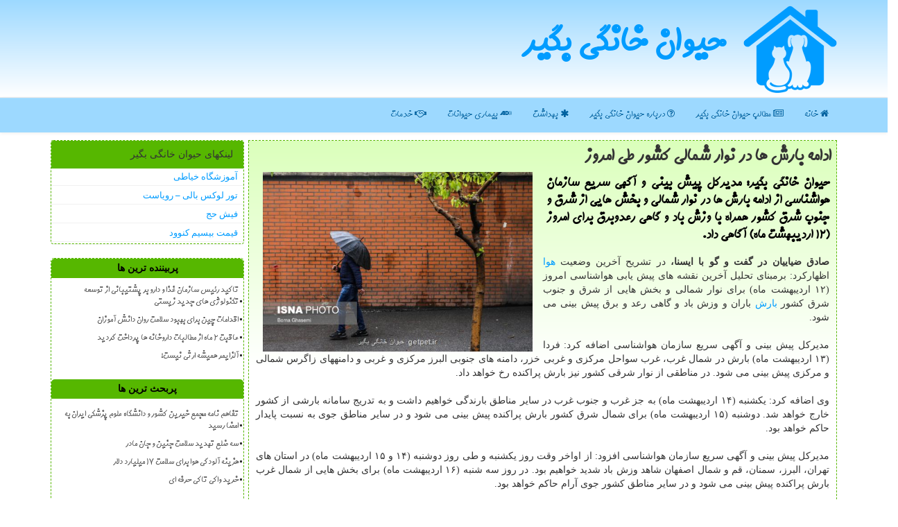

--- FILE ---
content_type: text/html; charset=utf-8
request_url: https://www.getpet.ir/news74838/%D8%A7%D8%AF%D8%A7%D9%85%D9%87-%D8%A8%D8%A7%D8%B1%D8%B4-%D9%87%D8%A7-%D8%AF%D8%B1-%D9%86%D9%88%D8%A7%D8%B1-%D8%B4%D9%85%D8%A7%D9%84%DB%8C-%D9%83%D8%B4%D9%88%D8%B1-%D8%B7%DB%8C-%D8%A7%D9%85%D8%B1%D9%88%D8%B2
body_size: 14205
content:


<!DOCTYPE html>

<html xmlns="http://www.w3.org/1999/xhtml" dir="rtl" lang="fa">
<head><meta property="og:site_name" content="حیوان خانگی بگیر" /><meta charset="utf-8" /><meta http-equiv="X-UA-Compatible" content="IE=edge" /><meta name="viewport" content="width=device-width, initial-scale=1" /><title>
	ادامه بارش ها در نوار شمالی كشور طی امروز
</title><link href="/css/getpet.css" rel="stylesheet" />
    <meta property="og:type" content="article" />
    <meta name="twitter:card" content="summary_large_image"/>
    <meta name="twitter:site" content="@getpetir"/>
    <meta name="twitter:creator" content="@getpetir"/>
<meta name="og:image" content="https://www.getpet.ir/images/News/9902/getpet_irB-74838.jpg" /><meta name="og:title" content="ادامه بارش ها در نوار شمالی كشور طی امروز" /><meta name="og:description" content="حیوان خانگی بگیر: مدیركل پیش بینی و آگهی سریع سازمان هواشناسی از ادامه بارش ها در نوار شمالی و بخش هایی از شرق و جنوب شرق كشور همراه با وزش باد و گاهی رعدوبرق برای امروز (12 اردیبهشت ماه) آگاهی داد. : #حیوان_خانگی_بگیر , #آسمان, #بارش, #بارندگی, #هوا" /><meta name="twitter:title" content="ادامه بارش ها در نوار شمالی كشور طی امروز" /><meta name="twitter:image" content="https://www.getpet.ir/images/News/9902/getpet_irB-74838.jpg" /><meta name="twitter:description" content="حیوان خانگی بگیر: مدیركل پیش بینی و آگهی سریع سازمان هواشناسی از ادامه بارش ها در نوار شمالی و بخش هایی از شرق و جنوب شرق كشور همراه با وزش باد و گاهی رعدوبرق برای امروز (12 اردیبهشت ماه) آگاهی داد. : #حیوان_خانگی_بگیر , #آسمان, #بارش, #بارندگی, #هوا" /><link rel="canonical" href="https://www.getpet.ir/news74838/ادامه-بارش-ها-در-نوار-شمالی-كشور-طی-امروز" /><meta name="description" content="حیوان خانگی بگیر: مدیركل پیش بینی و آگهی سریع سازمان هواشناسی از ادامه بارش ها در نوار شمالی و بخش هایی از شرق و جنوب شرق كشور همراه با وزش باد و گاهی رعدوبرق برای امروز (12 اردیبهشت ماه) آگاهی داد. | حیوان خانگی بگیر | getpet.ir" /><meta name="keywords" content="ادامه بارش ها در نوار شمالی كشور طی امروز, ادامه, بارش, ها, در, نوار, شمالی, كشور, طی, امروز, آسمان, بارش, بارندگی, هوا, حیوان خانگی بگیر, getpet.ir" /></head>
<body>
    <form method="post" action="./ادامه-بارش-ها-در-نوار-شمالی-كشور-طی-امروز" id="form1">
<div class="aspNetHidden">
<input type="hidden" name="__EVENTTARGET" id="__EVENTTARGET" value="" />
<input type="hidden" name="__EVENTARGUMENT" id="__EVENTARGUMENT" value="" />

</div>

<script type="text/javascript">
//<![CDATA[
var theForm = document.forms['form1'];
if (!theForm) {
    theForm = document.form1;
}
function __doPostBack(eventTarget, eventArgument) {
    if (!theForm.onsubmit || (theForm.onsubmit() != false)) {
        theForm.__EVENTTARGET.value = eventTarget;
        theForm.__EVENTARGUMENT.value = eventArgument;
        theForm.submit();
    }
}
//]]>
</script>


<script src="/WebResource.axd?d=pynGkmcFUV13He1Qd6_TZHnPC5ZIAZC7yy4c8EpkAtivE1GTgzx5GH16prcyUxHBq1_ZXYqZXKH1oNnl7-w-SA2&amp;t=638901662248157332" type="text/javascript"></script>


<script src="/ScriptResource.axd?d=D9drwtSJ4hBA6O8UhT6CQjULBikkzlYcib48Vro7H22A0Epa7y2gfC3dMP31DiBHjLHcbB9amDaVWRw3kVmyl5f-3yTQf2FpaWE_EA4k2UOLJyQ4KXJMmJ-IZcPHmjDbk-JUWZFYXILib-aEZ2Ope-ogzKF4LaOEukH6SSdStuQ1&amp;t=5c0e0825" type="text/javascript"></script>
<script type="text/javascript">
//<![CDATA[
if (typeof(Sys) === 'undefined') throw new Error('ASP.NET Ajax client-side framework failed to load.');
//]]>
</script>

<script src="/ScriptResource.axd?d=JnUc-DEDOM5KzzVKtsL1tXMqBZzHA9xGQVCh7n_tEag-5ygWepuId3y7X8QLrW6t6NYlnxSBeG3PvQ5TrAhAOmotJ4UBUzsCg0i7wB-0Wltgo4gEICQYAdwlOtlTyl0nVXrDZpN5Qa-JLOU63psC_taU6f7YdqXuMfSL-X_VzWmNfoJP9MMoceLucRQg-bFH0&amp;t=5c0e0825" type="text/javascript"></script>





    <div class="page-head">
        <div class="container">
            <div class="row">
                <div class="col-xs-12">
        <img src="/images/GetPet-Logo.png" id="WebsiteLogo" class="img-responsive" alt="حیوان خانگی بگیر" title="حیوان خانگی بگیر" />
        <b id="WebsiteTitle"><a href='/'>حیوان خانگی بگیر</a></b>
                </div>
            </div>
        </div>
    </div>
<nav class="navbar navbar-default">
      <button type="button" class="navbar-toggle collapsed" data-toggle="collapse" data-target="#mobmenuc" aria-expanded="false">
        <span class="sr-only">منو</span>
        <i class="fa fa-bars"></i>
      </button>
    <div id="mobmenuc" class="collapse navbar-collapse container">
      <ul id="aMainpageMenu" class="nav navbar-nav"><li><a href="/" ><i class="fa fa-home"></i> خانه</a></li><li><a href="/new"><i class="fa fa-newspaper-o"></i> مطالب حیوان خانگی بگیر</a></li><li><a href="/about"><i class="fa fa-question-circle-o"></i> درباره حیوان خانگی بگیر</a></li><li><a href="/tag/بهداشت"><i class="fa fa-asterisk"></i> بهداشت</a></li><li><a href="/tag/بیماری"><i class="fa fa-audio-description"></i> بیماری حیوانات</a></li><li><a href="/tag/خدمات"><i class="fa fa-handshake-o"></i> خدمات</a></li></ul>
    </div>
</nav>
        <div class="container">
            
    <div class="col-lg-9 col-md-8 col-sm-7 p3">
        <article class="divnewscontr" itemscope="" itemtype="https://schema.org/NewsArticle">
        <span id="ContentPlaceHolder1_lblPreTitle" itemprop="alternativeHeadline"></span>
        <h1 id="ContentPlaceHolder1_newsheadline" class="newsheadline" itemprop="name">ادامه بارش ها در نوار شمالی كشور طی امروز</h1>
        <img src="/images/News/9902/getpet_irB-74838.jpg" id="ContentPlaceHolder1_imgNews" itemprop="image" alt="ادامه بارش ها در نوار شمالی كشور طی امروز" title="ادامه بارش ها در نوار شمالی كشور طی امروز" class="img-responsive col-sm-6 col-xs-12 pull-left" />
        <p id="ContentPlaceHolder1_descriptionNews" itemprop="description" class="col-sm-6 col-xs-12 text-justify p5 descriptionNews">حیوان خانگی بگیر: مدیركل پیش بینی و آگهی سریع سازمان هواشناسی از ادامه بارش ها در نوار شمالی و بخش هایی از شرق و جنوب شرق كشور همراه با وزش باد و گاهی رعدوبرق برای امروز (12 اردیبهشت ماه) آگاهی داد.</p>
        <br />
        <span id="ContentPlaceHolder1_articleBody" itemprop="articleBody" class="divfulldesc"><br/><b>صادق ضیاییان در گفت و گو با ایسنا، </b> در تشریح آخرین وضعیت <a href='https://www.getpet.ir/tag/هوا'>هوا</a> اظهارکرد: برمبنای تحلیل آخرین نقشه های پیش یابی هواشناسی امروز (۱۲ اردیبهشت ماه) برای نوار شمالی و بخش هایی از شرق و جنوب شرق کشور <a href='https://www.getpet.ir/tag/بارش'>بارش</a> باران و وزش باد و گاهی رعد و برق پیش بینی می شود.<br/> <br/>مدیرکل پیش بینی و آگهی سریع سازمان هواشناسی اضافه کرد: فردا (۱۳ اردیبهشت ماه) بارش در شمال غرب، غرب سواحل مرکزی و غربی خزر، دامنه های جنوبی البرز مرکزی و غربی و دامنههای زاگرس شمالی و مرکزی پیش بینی می شود. در مناطقی از نوار شرقی کشور نیز بارش پراکنده رخ خواهد داد.<br/> <br/>وی اضافه کرد: یکشنبه (۱۴ اردیبهشت ماه) به جز غرب و جنوب غرب در سایر مناطق بارندگی خواهیم داشت و به تدریج سامانه بارشی از کشور خارج خواهد شد. دوشنبه (۱۵ اردیبهشت ماه) برای شمال شرق کشور بارش پراکنده پیش بینی می شود و در سایر مناطق جوی به نسبت پایدار حاکم خواهد بود.<br/> <br/>مدیرکل پیش بینی و آگهی سریع سازمان هواشناسی افزود: از اواخر وقت روز یکشنبه و طی روز دوشنبه (۱۴ و ۱۵ اردیبهشت ماه) در استان های تهران، البرز، سمنان، قم و شمال اصفهان شاهد وزش باد شدید خواهیم بود. در روز سه شنبه (۱۶ اردیبهشت ماه) برای بخش هایی از شمال غرب بارش پراکنده پیش بینی می شود و در سایر مناطق کشور جوی آرام حاکم خواهد بود.<br/> <br/>ضیاییان درباره وضعیت جوی تهران طی دو روز آینده اظهار داشت: <a href='https://www.getpet.ir/tag/آسمان'>آسمان</a> تهران فردا (۱۳ اردیبهشت ماه) کمی ابری همراه با وزش باد با حداقل دمای ۱۲ و حداکثر دمای ۲۶ درجه سانتیگراد و روز یکشنبه (۱۴ اردیبهشت ماه) نیمه ابری تا ابری در بعضی ساعات به همراه رگبار و رعد وبرق و وزش باد با حداقل دمای ۱۳ و حداکثر دمای ۲۳ درجه سانتیگراد پیش بینی می شود.<br/> <br/><br/><br/><br/><br /><b> منبع: <a  rel="author" href="https://www.getpet.ir">حیوان خانگی بگیر</a></b><br /><br /></span>
        
                    <meta content="https://www.getpet.ir/news74838/ادامه-بارش-ها-در-نوار-شمالی-كشور-طی-امروز">
                    <meta itemprop="image" content="https://www.getpet.ir/images/News/9902/getpet_irB-74838.jpg">
                    <meta itemprop="author" content="حیوان خانگی بگیر">
                    <div id="divnewsdetails">
                            <div class="col-sm-6 p5">
                                <i class="fa fa-calendar-plus-o" title="تاریخ انتشار"></i><span id="pubDate">1399/02/12</span>
                                <div class="divmid pltab">
                                    <i class="fa fa-clock-o" title="زمان انتشار"></i><span id="pubTime">23:45:46</span>
                                </div>
                            </div>
                            <div class="col-sm-3 col-xs-6 p5">
                                <i class="fa fa-star-o" title="امتیاز"></i><span id="ratingValue">5.0</span> / <span>5</span>
                            </div>
                            <div class="col-sm-3 col-xs-6 p5">
                                <i class="fa fa-eye" title="بازدید"></i><span id="ratingCount">2729</span>
                            </div>
                        <div class="clearfix"></div>
	<script type="application/ld+json">
		{"@context": "https://schema.org/", "@type": "CreativeWorkSeries",
		"name": "ادامه بارش ها در نوار شمالی كشور طی امروز", "aggregateRating": {
		"@type": "AggregateRating", "ratingValue": "5.0","worstRating": "0",
		"bestRating": "5", "ratingCount": "2729"}}</script>
                    </div>
            
            
            <span id="ContentPlaceHolder1_metaPublishdate"><meta itemprop="datePublished" content="2020-5-1"></span>
      <div id="divtags">
        <span id="ContentPlaceHolder1_lblTags"><i class='fa fa-tags'></i> تگهای خبر: <a href='/tag/آسمان' target='_blank'>آسمان</a> ,  <a href='/tag/بارش' target='_blank'>بارش</a> ,  <a href='/tag/بارندگی' target='_blank'>بارندگی</a> ,  <a href='/tag/هوا' target='_blank'>هوا</a></span>
            <script type="text/javascript">
//<![CDATA[
Sys.WebForms.PageRequestManager._initialize('ctl00$ContentPlaceHolder1$ScriptManager1', 'form1', ['tctl00$ContentPlaceHolder1$UpdatePanel2','ContentPlaceHolder1_UpdatePanel2','tctl00$ContentPlaceHolder1$UpdatePanel1','ContentPlaceHolder1_UpdatePanel1'], [], [], 90, 'ctl00');
//]]>
</script>

        </div>
            <div id="ContentPlaceHolder1_UpdateProgress2" style="display:none;">
	
                    <div class="divajax" title="چند لحظه صبر کنید"><i class="fa fa-spinner fa-lg fa-refresh"></i></div>
                
</div>
        <div id="ContentPlaceHolder1_UpdatePanel2">
	
                <div class="clearfix"></div>
                <div id="divdoyoulikeit">
                    <div class="col-sm-6 p5">
                    <div class="divmid"><i class="fa fa-hand-o-left"></i> این مطلب را می پسندید؟</div>
                    <div class="divmid pltabs">
                        <a id="ContentPlaceHolder1_IBLike" title="بله، می پسندم" class="btn btn-sm btn-default" href="javascript:__doPostBack(&#39;ctl00$ContentPlaceHolder1$IBLike&#39;,&#39;&#39;)"><i class="fa fa-thumbs-o-up"></i></a></div>
                    <div class="divmid pltab">
                        <span id="ContentPlaceHolder1_lblScorePlus" title="یک نفر این مطلب را پسندیده است" class="fontsmaller cgray">(1)</span>
                    </div>
                    <div class="divmid">
                        <a id="ContentPlaceHolder1_IBDisLike" title="خیر، نمی پسندم" class="btn btn-sm btn-default" href="javascript:__doPostBack(&#39;ctl00$ContentPlaceHolder1$IBDisLike&#39;,&#39;&#39;)"><i class="fa fa-thumbs-o-down"></i></a></div>
                     <div class="divmid">
                        <span id="ContentPlaceHolder1_lblScoreMinus" title="هنوز شخصی به این مطلب رای منفی نداده است" class="fontsmaller cgray">(0)</span>
                    </div>
                    </div>
                    <div class="col-sm-6 p5 mshare text-left">
                        <a href="tg://msg?text=ادامه بارش ها در نوار شمالی كشور طی امروز  https://www.getpet.ir/news74838/%D8%A7%D8%AF%D8%A7%D9%85%D9%87-%D8%A8%D8%A7%D8%B1%D8%B4-%D9%87%D8%A7-%D8%AF%D8%B1-%D9%86%D9%88%D8%A7%D8%B1-%D8%B4%D9%85%D8%A7%D9%84%DB%8C-%D9%83%D8%B4%D9%88%D8%B1-%D8%B7%DB%8C-%D8%A7%D9%85%D8%B1%D9%88%D8%B2" id="ContentPlaceHolder1_aae" class="maae" target="_blank" rel="nofollow" title="اشتراک این مطلب در تلگرام"><span class="fa-stack"><i class="fa fa-circle fa-stack-2x clgray"></i><i class="fa fa-paper-plane-o fa-stack-1x cwhite"></i></span></a>
                        <a href="http://www.facebook.com/sharer.php?u=https://www.getpet.ir/news74838/%D8%A7%D8%AF%D8%A7%D9%85%D9%87-%D8%A8%D8%A7%D8%B1%D8%B4-%D9%87%D8%A7-%D8%AF%D8%B1-%D9%86%D9%88%D8%A7%D8%B1-%D8%B4%D9%85%D8%A7%D9%84%DB%8C-%D9%83%D8%B4%D9%88%D8%B1-%D8%B7%DB%8C-%D8%A7%D9%85%D8%B1%D9%88%D8%B2" id="ContentPlaceHolder1_aaf" class="maaf" target="_blank" rel="nofollow" title="اشتراک این مطلب در فیسبوک"><span class="fa-stack"><i class="fa fa-circle fa-stack-2x clgray"></i><i class="fa fa-facebook-f fa-stack-1x cwhite"></i></span></a>
                        <a href="http://twitter.com/share?url=https://www.getpet.ir/news74838/%D8%A7%D8%AF%D8%A7%D9%85%D9%87-%D8%A8%D8%A7%D8%B1%D8%B4-%D9%87%D8%A7-%D8%AF%D8%B1-%D9%86%D9%88%D8%A7%D8%B1-%D8%B4%D9%85%D8%A7%D9%84%DB%8C-%D9%83%D8%B4%D9%88%D8%B1-%D8%B7%DB%8C-%D8%A7%D9%85%D8%B1%D9%88%D8%B2&text=ادامه بارش ها در نوار شمالی كشور طی امروز" id="ContentPlaceHolder1_aat" class="maat" target="_blank" rel="nofollow" title="اشتراک این مطلب در اکس-توئیتر"><span class="fa-stack"><i class="fa fa-circle fa-stack-2x clgray"></i><i class="fa fa-twitter fa-stack-1x cwhite"></i></span></a>
                        <a href="/rss/" id="ContentPlaceHolder1_aar" class="maar" target="_blank" title="اشتراک مطالب به وسیله فید rss"><span class="fa-stack"><i class="fa fa-circle fa-stack-2x clgray"></i><i class="fa fa-rss fa-stack-1x cwhite"></i></span></a>
                    </div>
               </div>
                <div class="clearfix"></div>
                <br />
                
                
                    
            
</div>
       <div class="newsothertitles">
            <span class="glyphicon glyphicon-time"></span> تازه ترین مطالب مرتبط
        </div>
        <div class="hasA">
            
            <ul class="ulrelated">
                    <li><a href='/news119527/هزینه-آلودگی-هوا-برای-سلامت-۱۷-میلیارد-دلار' title='1404/10/16  12:36:50' class="aothertitles">هزینه آلودگی هوا برای سلامت ۱۷ میلیارد دلار</a></li>
                
                    <li><a href='/news119210/مصرف-این-غذاها-در-هوای-آلوده-فراموش-نشود' title='1404/09/11  15:34:29' class="aothertitles">مصرف این غذاها در هوای آلوده فراموش نشود</a></li>
                
                    <li><a href='/news119125/راهکارهای-تغذیه-ای-برای-رویارویی-با-آلودگی-هوا' title='1404/09/02  11:20:48' class="aothertitles">راهکارهای تغذیه ای برای رویارویی با آلودگی هوا</a></li>
                
                    <li><a href='/news119086/ورزش-موتور-تنظیم-کننده-متابولیسم-دیابت' title='1404/08/26  16:21:13' class="aothertitles">ورزش، موتور تنظیم کننده متابولیسم دیابت</a></li>
                </ul>
        </div>
       <div class="newsothertitles">
            <i class="fa fa-comments-o"></i> نظرات بینندگان در مورد این مطلب
        </div>
            <div class="text-right p5">
                
                
            </div>
        <div id="divycommenttitle">
            <i class="fa fa-smile-o fa-lg"></i> لطفا شما هم <span class="hidden-xs">در مورد این مطلب</span> نظر دهید
        </div>
        <div class="clearfix"></div>
        <div id="divycomment">
            <div id="ContentPlaceHolder1_UpdatePanel1">
	
                <div class="col-sm-6 col-xs-12 p5">
                    <div class="input-group">
                        <div class="input-group-addon">
                            <i class="fa fa-user-circle-o"></i>
                        </div>
                        <input name="ctl00$ContentPlaceHolder1$txtName" type="text" id="ContentPlaceHolder1_txtName" class="form-control" placeholder="نام" />
                    </div>

                </div>
                <div class="col-sm-6 col-xs-12 p5">
                    <div class="input-group">
                        <div class="input-group-addon">
                            <i class="fa fa-at"></i>
                        </div>
                    <input name="ctl00$ContentPlaceHolder1$txtEmail" type="text" id="ContentPlaceHolder1_txtEmail" class="form-control" placeholder="ایمیل" />
                    </div>
                </div>
                <div class="clearfix"></div>
                <div class="col-xs-12 p5">
                    <div class="input-group">
                        <div class="input-group-addon">
                            <i class="fa fa-align-right"></i>
                        </div>
                    <textarea name="ctl00$ContentPlaceHolder1$txtMatn" rows="4" cols="20" id="ContentPlaceHolder1_txtMatn" class="form-control">
</textarea></div>
                    </div>

                <div class="clearfix"></div>
                    <div class="col-sm-3 col-xs-4 p5" title="سوال امنیتی برای تشخیص اینکه شما ربات نیستید">
                    <div class="input-group">
                        <div class="input-group-addon">
                            <i class="fa fa-question-circle-o"></i>
                        </div>
                    <input name="ctl00$ContentPlaceHolder1$txtCaptcha" type="text" maxlength="2" id="ContentPlaceHolder1_txtCaptcha" class="form-control" /></div>
                    </div>

                    <div class="col-sm-8 col-xs-5 text-right text-info p85" title="سوال امنیتی برای تشخیص اینکه شما ربات نیستید"><span id="ContentPlaceHolder1_lblCaptcha"> = ۲ بعلاوه ۱</span></div>
                <div class="clearfix"></div>
                <div class="col-xs-12 p5">
                    <div class="divmid">
                        <a id="ContentPlaceHolder1_btnSendComment" class="btn btn-info btn-sm" href="javascript:__doPostBack(&#39;ctl00$ContentPlaceHolder1$btnSendComment&#39;,&#39;&#39;)">نظرتان را بفرستید</a></div>
                    <div class="divmid"><span id="ContentPlaceHolder1_lblMSGComment"></span></div>
                    
                    
                    
                </div>
                
</div>
            <div id="ContentPlaceHolder1_UpdateProgress1" style="display:none;">
	
                    <div class="p5"><i class="fa fa-spinner fa-refresh fa-lg"></i></div>
                
</div>
        </div>
            <div class="clearfix"></div>
        </article>
    </div>
    <div class="col-lg-3 col-md-4 col-sm-5 p3">
            <div id="ContentPlaceHolder1_getpetDoo" class="panel panel-default">
                <div id="ContentPlaceHolder1_divLinksTitle" class="panel-heading">لینکهای حیوان خانگی بگیر</div>
                <div class="panel-body divlinks">
                    
                    
                    
                            <a title='آموزش خیاطی ترمه سرا' href='https://www.termehsara.com/' target="_blank">آموزشگاه خیاطی</a>
                        
                            <a title='تور لوکس بالی – رویاست' href='https://royast.net/tours/تور-بالی/' target="_blank">تور لوکس بالی – رویاست</a>
                        
                            <a title='فیش حج' href='https://www.xn--rgbbu5cx6b.com' target="_blank">فیش حج</a>
                        
                            <a title='قیمت بیسیم کنوود' href='https://rahabisim.com/category/محصولات/بیسیم-کنوود/' target="_blank">قیمت بیسیم کنوود</a>
                        
                </div>
            </div>
    <div class="getpet-Lefty">
                            <div>
                            
                            
                            
                            </div>
                            <div>
                            <div class="lefttitles" id="dtMostVisited"><b><span id="pMostVisited"><i class="fa fa-plus-square-o"></i></span>پربیننده ترین ها</b></div>
                            
                                <ul id="uMostVisited">
                                    
                                            <li><a href='/news119003/تاکید-رئیس-سازمان-غذا-و-دارو-بر-پشتیبانی-از-توسعه-تکنولوژی-های-جدید-زیستی' title='1404/08/17  10:10:44'>تاکید رئیس سازمان غذا و دارو بر پشتیبانی از توسعه تکنولوژی های جدید زیستی</a></li>
                                        
                                            <li><a href='/news119048/اقدامات-چین-برای-بهبود-سلامت-روان-دانش-آموزان' title='1404/08/22  09:44:20'>اقدامات چین برای بهبود سلامت روان دانش آموزان</a></li>
                                        
                                            <li><a href='/news119030/عاقبت-۲-ماه-از-مطالبات-داروخانه-ها-پرداخت-گردید' title='1404/08/20  10:42:01'>عاقبت ۲ ماه از مطالبات داروخانه ها پرداخت گردید</a></li>
                                        
                                            <li><a href='/news118981/آلزایمر-همیشه-ارثی-نیست' title='1404/08/14  13:31:46'>آلزایمر همیشه ارثی نیست!</a></li>
                                        
                                </ul>
                                <br />
                            </div>
                            <div>
                            <div class="lefttitles" id="dtMostDiscussion"><b><span id="pMostDiscussion"><i class="fa fa-plus-square-o"></i></span>پربحث ترین ها</b></div>
                            
                                <ul id="uMostDiscussion">
                                    
                                            <li><a href='/news119546/تفاهم-نامه-مجمع-خیرین-کشور-و-دانشگاه-علوم-پزشکی-ایران-به-امضا-رسید' title='1404/10/18  15:21:44'>تفاهم نامه مجمع خیرین کشور و دانشگاه علوم پزشکی ایران به امضا رسید</a></li>
                                        
                                            <li><a href='/news119535/سه-ضلع-تهدید-سلامت-جنین-و-جان-مادر' title='1404/10/17  09:36:26'>سه ضلع تهدید سلامت جنین و جان مادر</a></li>
                                        
                                            <li><a href='/news119527/هزینه-آلودگی-هوا-برای-سلامت-۱۷-میلیارد-دلار' title='1404/10/16  12:36:50'>هزینه آلودگی هوا برای سلامت ۱۷ میلیارد دلار</a></li>
                                        
                                            <li><a href='/news119524/خرید-واکی-تاکی-حرفه-ای' title='1404/10/15  16:05:21'>خرید واکی تاکی حرفه ای</a></li>
                                        
                                </ul>
                                <br />
                            </div>
                            <div>
                            <div class="lefttitles" id="dtMostNews"><b><span id="pMostNews"><i class="fa fa-plus-square-o"></i></span>جدیدترین ها</b></div>
                            
                                <ul id="uMostNews">
                                    
                                            <li><a href='/news119546/تفاهم-نامه-مجمع-خیرین-کشور-و-دانشگاه-علوم-پزشکی-ایران-به-امضا-رسید' title='1404/10/18  15:21:44'>تفاهم نامه مجمع خیرین کشور و دانشگاه علوم پزشکی ایران به امضا رسید</a></li>
                                        
                                            <li><a href='/news119535/سه-ضلع-تهدید-سلامت-جنین-و-جان-مادر' title='1404/10/17  09:36:26'>سه ضلع تهدید سلامت جنین و جان مادر</a></li>
                                        
                                            <li><a href='/news119527/هزینه-آلودگی-هوا-برای-سلامت-۱۷-میلیارد-دلار' title='1404/10/16  12:36:50'>هزینه آلودگی هوا برای سلامت ۱۷ میلیارد دلار</a></li>
                                        
                                            <li><a href='/news119524/خرید-واکی-تاکی-حرفه-ای' title='1404/10/15  16:05:21'>خرید واکی تاکی حرفه ای</a></li>
                                        
                                            <li><a href='/news119516/یک-سفارش-برای-جوان-نگه-داشتن-مغز' title='1404/10/15  10:40:18'>یک سفارش برای جوان نگه داشتن مغز</a></li>
                                        
                                            <li><a href='/news119508/در-ماه-یک-روز-دورکاری-تشویقی-برای-بانوان-درنظر-گرفته-شود' title='1404/10/14  13:02:42'>در ماه یک روز دورکاری تشویقی برای بانوان درنظر گرفته شود</a></li>
                                        
                                            <li><a href='/news119495/29-نفر-از-معتکفان-در-مسجد-امام-جعفرصادق-زنجان-گرفتار-مسمومیت-شدند' title='1404/10/13  14:36:23'>29 نفر از معتکفان در مسجد امام جعفرصادق زنجان گرفتار مسمومیت شدند</a></li>
                                        
                                            <li><a href='/news119490/بهداشت-دست-و-واکسیناسیون-سپر-جلوگیری-از-آنفلوآنزا' title='1404/10/12  15:09:17'>بهداشت دست و واکسیناسیون سپر جلوگیری از آنفلوآنزا</a></li>
                                        
                                            <li><a href='/news119478/هشدار-نسبت-به-تبعات-مصرف-داروهای-تاریخ-منقضی' title='1404/10/12  04:45:22'>هشدار نسبت به تبعات مصرف داروهای تاریخ منقضی</a></li>
                                        
                                            <li><a href='/news119470/قیمت-داروهای-ضروری-زیر-پوشش-بیمه-ثابت-می-ماند' title='1404/10/10  13:35:50'>قیمت داروهای ضروری زیر پوشش بیمه ثابت می ماند</a></li>
                                        
                                </ul>
                                <br />
                            </div>
    </div>

            <img class="img-responsive" alt="حیوان خانگی GetPet" title="حیوان خانگی بگیر GetPet" src="/images/GetPet-LLL3.png" />

            <div class="panel panel-default">
                <div id="ContentPlaceHolder1_divTagsTitle" class="panel-heading">تگهای حیوان خانگی بگیر</div>
                <div class="panel-body divtags">
                    
                    
                            <a class='fontmedium' href='/tag/بهداشت' target="_blank">بهداشت </a>
                        
                            <a class='fontmedium' href='/tag/آب' target="_blank">آب </a>
                        
                            <a class='fontmedium' href='/tag/بیماری' target="_blank">بیماری </a>
                        
                            <a class='fontmedium' href='/tag/پزشك' target="_blank">پزشك </a>
                        
                            <a class='fontmedium' href='/tag/رپورتاژ' target="_blank">رپورتاژ </a>
                        
                            <a class='fontmedium' href='/tag/آموزش' target="_blank">آموزش </a>
                        
                            <a class='fontmedium' href='/tag/تولید' target="_blank">تولید </a>
                        
                            <a class='fontmedium' href='/tag/خدمات' target="_blank">خدمات </a>
                        
                </div>
            </div>
    </div>
    <div class="clearfix"></div>
    <div id="difooter">
        
        <div class="col-sm-4">
        </div>
        <div class="col-sm-4 p5">
            <a href="/new/"><i class="fa fa-newspaper-o"></i> صفحه اخبار حیوان خانگی</a>
        </div>
        <div class="col-sm-4 p5 text-left">
            <a href="/"><i class="fa fa-reply"></i> بازگشت به صفحه اصلی</a>
        </div>
        <div class="clearfix"></div>
        </div>











            <div id="divtoppage"><a href="#top" title="بالای صفحه"><i class="fa fa-arrow-up fa-2x"></i></a></div>
        </div>
            <div class="hidden-xs text-center">
                        <img src="/images/GetPet-Bot.png" class="img-responsive img_center" alt="حیوان خانگی" title="حیوان خانگی" />
            </div>
        <div id="divfoot">
            <div class="container">
                <div class="row">
                    <div id="divfootr" class="col-lg-7 col-md-6">
                        <div id="divWebFooterDesc" class="bgo p3"><h3>حیوان خانگی بگیر</h3><br/><p>واگذاری حیوانات خانگی</p><p>حیوان خانگی بگیر، فرصتی برای عشق و محبت</p></div>
                        <div id="divCopyRights" class="p3 bgo"><i class='fa fa-copyright'></i> getpet.ir - مالکیت محتوا و شکل سایت حیوان خانگی بگیر محفوظ است</div>
                    </div>
                    <div id="divfootl" class="col-lg-5 col-md-6 p3">
                        <div id="divfooterpages" class="col-xs-12 p3 bgo"><i class='fa fa-folder-open-o'></i> صفحات حیوان خانگی بگیر</div>
                        <div class="divfootl2 col-xs-12">
                            <a title="تماس با حیوان خانگی بگیر" href="/about">درباره ما</a><a title="بک لینک" href="https://www.linkbegir.com/backlink">بک لینک در حیوان خانگی بگیر</a><a title="رپورتاژ" href="/advert">رپورتاژ در حیوان خانگی بگیر</a><a href="/new">آرشیو حیوان خانگی بگیر</a>
                        </div>
                    </div>
                </div>

            </div>
        </div>
        <script src="/js/JQ_BT.js"></script>
        

    
<div class="aspNetHidden">

	<input type="hidden" name="__VIEWSTATEGENERATOR" id="__VIEWSTATEGENERATOR" value="B953A919" />
	<input type="hidden" name="__VIEWSTATEENCRYPTED" id="__VIEWSTATEENCRYPTED" value="" />
	<input type="hidden" name="__EVENTVALIDATION" id="__EVENTVALIDATION" value="u/oCGJB4Pftv+HflO7E0ouXEgXrj4+wxdpJKCQM0+FK/tsmcQ7nkInQ9T2GTTQDHw7i/VNcOLUM7IwSaMochMIm4shPu2wQqCHpw6YgpWjki3UWZJoVxOYwq6/kUEF4yN3LtAAby0+Os7qLUNqHDfgO+MMcxufVhfuP3ZEpIx6vHLmHOi80/uCeQFoUF3CPo66Crpozx3BTMeq9t83kgndXUnESxuOEps0HXl1eeJ0OD3c3vvtSfcUPG42POsTE+" />
</div>

<script type="text/javascript">
//<![CDATA[
Sys.Application.add_init(function() {
    $create(Sys.UI._UpdateProgress, {"associatedUpdatePanelId":"ContentPlaceHolder1_UpdatePanel2","displayAfter":10,"dynamicLayout":true}, null, null, $get("ContentPlaceHolder1_UpdateProgress2"));
});
Sys.Application.add_init(function() {
    $create(Sys.UI._UpdateProgress, {"associatedUpdatePanelId":"ContentPlaceHolder1_UpdatePanel1","displayAfter":500,"dynamicLayout":true}, null, null, $get("ContentPlaceHolder1_UpdateProgress1"));
});
//]]>
</script>
<input type="hidden" name="__VIEWSTATE" id="__VIEWSTATE" value="bfdaceOr8kkC+RwCgTCfxc59qzOFNW3KwzuRSsCsogPyIBJR5l0wKeTnq5SBVSWoYlTTWKdUduLG4cHJza3/XCFyMxZljy07AgqwoxWCbL4p/Puf+CCotjXQwP+HEfcyyTF8lhGbjg86YFiUzge63tx0jSRWjKmtO54wa/G+ZlPTCKGgHVPTdLz9Bla0DUgT842T6laMR56Pd3Jfz8eZ8H2Jbtc3FhlF78nLSFxbbHEC2c5DonPmAqwEZnMSL4Nt2cUo+vYo8f0BCaYZ3wnES0Fi71UVtM9BBKlBE9cvxo7DRI0fVw4uvIjTIw5Wg9x4Ntw/bUlGsuagqDZHsX2q45JwV07gJ9JEx9LGRpXFTurnQOg6C2DFEU4Lmj9oYxhbqgV6QkRMasl97AsnbxQ3Yg9+4oxRn4VELg5U3txfPKvk2O8NCJuxGjg4APA8PNNAOBAxcdPZaFKZUr2EuVKaglnpSP7ogv2JYKHXFe+/VVgM4AKNb9D1ymi8RP7fQzwn34Lxi4ahvyOt3U5vunhL14fN+0jzyhMYCm++fnTY8Z/YYVoUAU9PumMFIkJVPG3GjoQX63w05TxEtK8uCNrhGCEeSXOFtRVBQf31BwisVqfYmvUKjrWDMcy+jxrRFHBKLDjaQFRY1RN9Mp8vf12Ku/XcBDtHJ2CuDL+ZCW8HsJeXaEPshR2dqNs7ecJjOcnB/Si4bsbUmXF1socHFnHwltLZMgMgH/NAo20fM5SVzj8RVrq3YsiSk7GqmWEMl/jrS4J11pdAKqGo+/1TkbXollSwuDXf8CMO4XxWulpltaG+NGn7pgVlF4OBpBoQicOaSOClV/zp4h3Fyb9HLMf2WRgzBGkfHlFVAsv61wcRfPJCvncvA5d2SD8O97ZC/[base64]/NgFZZsbYtztCkF8xGvujDIJECrkdjpeNtHWLDlqk5Cb+caoH+Vvp7hST6pWplZVcvLWpuD5ZVp+7+3Tb6bpmCjoUUtavFmMbNGr20C9wWuwQPMCuNAh5juul+Id2PLb6fZ7OBw9MZYEPg+ul+zVw6v9QIyv9kVqQ/gDn/uOIFEwwvib5v4VuFan4kcVSmoRqxPJPDLUIo9dw+insuOqsESBuD6o4QgmOAk1pr01Ihrms3LZAiUxqF8RUz3IXdFv+Pz1wqh0xan7x1BYZfMB78vnv+J6fTEKM+8N+GUQtEESDUlSBwvvQ32gZY+5YG35VQQn5m/ijYvWwjzgzYoumGt9cvNGAdZCsNzWFY22QaRlSXNHmTwimaM9n6uas97Rsw4Tk2Apo4B73G5TRDbn93t0NT2Y4zGS0NZqGUVGIKa9wYAhNfiqXF6Px9c7Tn3QNn59IW5VgZWKUiQcJ+PRgURilvNf5u5bpXF64q7kV5bPUoMPQuUb/YEyRwFXoy3OpgI5h4ems93ajGlXI/onUYVgg+s8Y7Fkzie13WSLXBRO4qzNEneYR33l+lWpqvuH9b6XSAPy+mqFEMirpj7tF3mZMo7V3cgaMsQcJMuup5r8wKovUUevWg8H+ez9NTRjwjINB29q3cE9XnUrz685x2DVOwcN36ar/[base64]/sAV+3hVht5Nq82CroZOJ0jAtwbRf7TZFQEp5QRz1IRKyDQFofsDPB0XxXPwpXsOlPKK9ohit0tyQzLK80/kOBqtZkbG2Qqfyt/kWSqm2mzI6ve5FnqEv/KftmsscGv0JQo5aUkIsM4jpe3wBehonT+EqiA40fMr1+aqUiKZ0SxhtTRRuv+/7zDlDU7CwmDHFcRHo0avN4pEzGDsU4N9QkVtx1yCiCUnQI+GJ8JOQleEzIXCOeLAPalzDncVfJxYDWkLP1hEyJH3v1VRvB8/5TPfv9unovwxn+cyxvTsCJwc1PMbDZUmUI5EtXEw1qbDOyU6lznXV2UwQgjRRtuyX13jaXZSOSCn/CZfpWmGGu/lHsiidUlryTPqoaxJLfNpug4FbvDCVS7bE9QJpKPkUh2X/Z/vX2D95pQnu5waG2APW6NfDgmK4nmt93R9i4m/1QnRFH/SYB7AxcFmILCvklN7SFdanl/r2DwZ4MfzxlP0zvxSC8lN2GJ3w04SMDkb69aJlCgelzXr46L3Od+4ILuYqezwcZR7ivFYGDmA/rYfsPUbTuIXN/Vlj4aL2a7FcIyisJbPoVIf1mEMbSgHiePp5pohJg+NDEw1Ihbic5lOnBe9Enw5ujdA8FLtWU/1On7X4oq/XWbGbxjWHF25S7GuHFctWVi5JkHMovUL1TOPIhdmvoCfFaj3HJ8HUC4hngh/AmEGLr5R06DnYSy3ljbAwC5uLs9GiiQHDDDl0dcnu0memRlsMB/8WR4NGWir+XTEjierAiKN5V9ZWBpLK+B+iDEfHEQMMFb5uJfh/r9OdqoeTTWqqW2HJT/5IfdQv7X5EmC69JJBzkLrt4cuaMjF1eZuooqftlaBsMO+Xhqzmg7/[base64]/lQWyTCcvS/yu2EKKx6kRv4IPw7rh6SdOL+HGORTk0HDwDVUdrzSGF85xjoqA8zvI9jNrFUuE+jrdMtd2FSx6HMqTp5om5DCtLbcpOTExBhnx9xBSOsIOftkyjiNsdA7Ock+pJ9sqIrqr2t70jb/lfdZGkB27VoaOOlTtVIV8Dn/TstrlisaLQXD7zeMi6Au/IvbouE1vP7BExh9AFdfLhXuURbNYeHoaHIOvILCpu3HhJWgVYlsv/nQf6SypisYFXR/6YUMGXwmeAQlYuwNwamnJfXbCmQcfxVYd4QMAjUmDW/+wGskQaL7Ey+2bJm36XytZtMtdWd2xT6rGjQ8goaHgAl2j7yyPQgtVxlUnIblEsxji6dBj6eQddtpx+X/Qv22eDXcbH+Udy7iXv6FDN0eoyJ05PS3RQf2LnaNls7iH7ipen+lRUNXrCJ5KEVEstJjVWvh3v//VuIB8kzd4QkWuMAv4EWNvATq+BDze8w2uvicE8dDyTQLjcTcpsyTeAlhBTVd1oDGdChEYPw4yfBS0x6aE2LOGgwJ3TjnYbKZE5CeO/fx3Kc1TQIipHEMtCtK8+P/u6H3rNym62Y59wOp7UeFX1Pcex5D4=" /></form>
</body>
</html>
